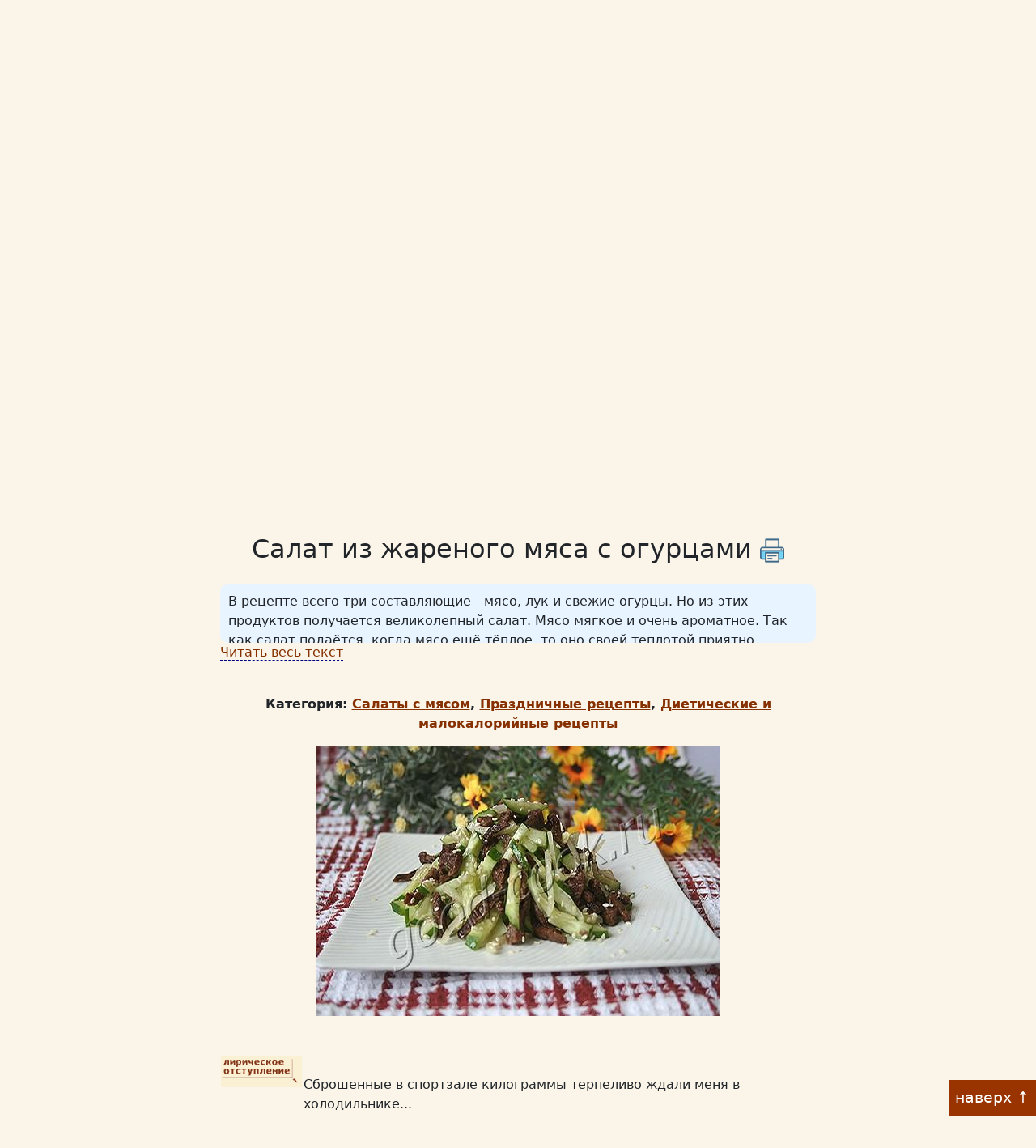

--- FILE ---
content_type: text/html; charset=utf-8
request_url: https://www.good-cook.ru/salat/salat_289.shtml
body_size: 9030
content:
<!DOCTYPE html>
<html lang="ru">
<head>
	<meta charset="UTF-8">
	<meta name="viewport" content="width=device-width, initial-scale=1, shrink-to-fit=no">

	<title>Салат из жареного мяса с огурцами, рецепт приготовления</title>

	<meta http-equiv="Content-type" content="text/html; charset=utf-8"> 
	<meta name="Author" content="Ирина Кутовая">
	<meta NAME="Description" content="На этой странице — салат из жареного мяса с огурцами">
	<meta name="KeyWords" content="мясо говядина огурец салат закуска рецептов">
	<meta name="yandex-verification" content="382d1884fc7594e1" />
	<meta name="yandex-verification" content="49f8344a1b021aca" />
	<meta name="p:domain_verify" content="34d3723317d098b4e720567c2aa84f2c"/>
	
	<link rel="icon" href="//www.good-cook.ru/favicon.ico" type="image/x-icon">
	<link rel="alternate" type="application/rss+xml" title="RSS" href="https://www.good-cook.ru/rss/rss.php" />
	<link rel="SHORTCUT ICON" href="//www.good-cook.ru/favicon.ico">

	<link rel="stylesheet" type="text/css" href="/data/css/bootstrap.min.css?1630327978">
	<link rel="stylesheet" type="text/css" href="/data/css/main-new.css?1630327978">
	<link rel="stylesheet" type="text/css" href="/notepad/css/np.css" media="all" />

	<link rel="stylesheet" href="/data/css/animate.min.css">
	<link rel="stylesheet" href="/data/css/bootnavbar.css">


	<!--<script charset="UTF-8" src="//web.webpushs.com/js/push/612ed7a6493fc5900ebf9a5ce38e0431_1.js" async></script>-->
</head>
<body>



<div class="container">
	<div class="row justify-content-center col-12 text-center">
		<div class="cols align-middle"><a class="navbar-brand pb-4" href="//www.good-cook.ru/"><img align="center" alt="Хорошая кухня. Кулинарный сайт Кутовой Ирины" class="img-fluid" width="500" src="https://www.good-cook.ru/data/img/header-new.png"></a></div>
	</div>
</div>

<div id="np" style="display:none;">
	<div id="closer" style="cursor:pointer; width:20px; height:20px; position:absolute; top:3px; right:3px;" onclick="CloseNP()"><img src="/notepad/i/delete.gif" alt="Закрыть блокнот" title="Закрыть блокнот" /></div>
	<div id="xxx-x-panel" style="display:none;"></div>
	<div id="np-padder">
		<h3>Личный блокнот</h3>
		<div id="np-current-link"><strong>Адрес ссылки:</strong><br/><span id="np-current-url">/shop/</span></div>
		<div id="np-add-links" class="main-block">
			<div id="np-add-link" class="head-block"><span class="ajax-link">Добавить ссылку в блокнот</span></div>
			
			<form id="np-add-link-form" >
				<div id="np-add-link-tools" class="tools-block" style="display:none;">
					<div id="np-add-link-folders">

					</div>
					<div>
						<label>Название ссылки:</label>
						<input name="new_link_name" type="text" value="Новая ссылка" />
					</div>
					<div>
						<label>Адрес ссылки:</label>
						<input name="new_link_url" id="new_link_url" type="text" value="/shop/" />
					</div>
					<input type="button" value="Добавить ссылку в блокнот" class="button" onclick="AddLink()" />
				</div>
			</form>
		</div>
		<div id="np-add-folders" class="main-block">
			<div id="np-add-folder" class="head-block"><span class="ajax-link">Управление папками</span></div>
			<div id="np-add-folder-tools" class="tools-block" style="display:none;">
				<form id="np-add-folder-form">
					<input type="button" value="Добавить новую папку" class="button" id="np-add-folder-new" />
					<div id="np-add-folder-table-c">
											</div>
				</form>
			</div>
		</div>
		
		<div id="np-cloud" class="main-block">
			<h2>Мои ссылки</h2>
			<div id="np-cloud-list">
							</div>
			
			<form id="np-cloud-link-form">
				<div id="np-cloud-link-tools" class="tools-block">
									</div>
			</form>
			
		</div>
		
	</div>
</div>



<div class="container">


    <nav class="navbar navbar-expand-lg navbar-light" id="main_navbar">
    <div class="container-fluid">
        <button class="navbar-toggler" type="button" data-bs-toggle="collapse" data-bs-target="#navbarSupportedContent" aria-controls="navbarSupportedContent" aria-expanded="false" aria-label="Toggle navigation">
     	<span class="navbar-toggler-icon"></span>&nbsp;Меню
    	</button>

        <div class="collapse navbar-collapse" id="navbarSupportedContent">
            <ul class="navbar-nav me-auto mb-2 mb-lg-0">
                
                <li class="nav-item dropdown" id="myDropdown">
                    <a class="nav-link dropdown-toggle" href="#" data-bs-toggle="dropdown">Рецепты</a>
                    <ul class="dropdown-menu">
                        <li><a class="dropdown-item" href="/tort/">Выпечка</a></li>
						<li><a class="dropdown-item" href="/vtoroe/">Вторые блюда</a></li>
						<li><a class="dropdown-item" href="/kons/">Консервирование</a></li>
						<li><a class="dropdown-item" href="/salat/">Салаты и закуска</a></li>
						<li><a class="dropdown-item" href="/proth/#01">Супы</a></li>
						<li><a class="dropdown-item" href="/proth/#02">Соусы</a></li>
						<li><a class="dropdown-item" href="/proth/#04">Напитки</a></li>
						<li><a class="dropdown-item" href="/proth/">Прочее</a></li>
                        <div class="dropdown-divider"></div>
                        <li><a class="dropdown-item" href="/visitor/">Рецепты посетителей</a></li>
                        <li><a class="dropdown-item" href="/video/index.shtml">Видео-рецепты</a></li>
                        <div class="dropdown-divider"></div>
            			<li><a class="dropdown-item" href="/knop/arhiv.shtml">Все рецепты</a></li>            
                    </ul>
                </li>
                <li class="nav-item"><a class="nav-link" href="https://forum.good-cook.ru">Форум</a></li>
			  	<li class="nav-item"><a class="nav-link" href="https://www.good-cook.ru/shop/">Магазин</a></li>
			  	
							
				<li class="nav-item dropdown" id="myDropdown">
					<a class="nav-link dropdown-toggle" href="#" data-bs-toggle="dropdown">Ссылки</a>
				    <ul class="dropdown-menu">
					<li><a class="dropdown-item" href="/lib/">Библиотека кулинара</a></li>
					<li><a class="dropdown-item" href="/books/">Кулинарная литература</a></li>
					<li><a class="dropdown-item" href="/knop/ssylki.shtml">Вкусные сайты</a></li>
					</ul>
			  	</li>
            </ul>
	        <form class="d-flex align-middle" method="GET" action="https://good-cook.ru/search.shtml?#constraintid=1">
			<input type="hidden" name="searchid" value="1207715">
			<input type="hidden" name="web" value="0">
			<input class="form-control mr-sm-2 align-middle" style="width:230px" name="text" type="search" placeholder="Поиск по сайту и форуму" aria-label="Поиск" value="">&nbsp;
			<button class="btn btn-outline-success my-2 my-sm-0 align-middle" type="submit">Найти</button>
		  	</form>
        </div>
    </div>
  </nav>

</div>







<script type='text/javascript'>
var showBalloonNameParts = 0;
var showBalloonIngr = 0;
</script>


<div style="display:none">
	
	<div id="balloonIngr">
	Рецепты не найдены,<br>
	попробуйте уменьшить<br>
	количество ингредиентов.
	</div>

	<div id="balloonNameParts">
	Рецепты не найдены,<br>
	попробуйте уменьшить<br>
	количество слов<br>
	в названии.
	</div>
</div>


<div class="container">
	<div class="row justify-content-center">
		<div class="cols align-middle pr-3 pl-3 pb-2 pt-1 mb-3 mega-search w-100">
			<center><nobr><a href="javascript:void(0);" id="mega-search-title" class="mega-search-title">Мега-поиск рецептов <img width="25" id="mega-search-arrow" src="/data/img/arrow-up.png"></a></nobr></center>
			<form class="form-inline my-2 my-lg-0 pt-1" method="GET" action="/mega-search/" id="mega-search-form" style="display:flex">

				<div class="container mega-search">

				  <div class="row p-1">
				  	<div class="text-center">
				  		<i style="font-size: 1.1rem; color: #7A7A7A; line-height: 1.2; display: block;">любое поле можно оставить пустым,<br> список продуктов разделяется запятой ","</i>	
				  	</div>
				  </div>

				  <div class="row p-1">
				    <div class="col-lg-6 text-center text-lg-end text-nowrap">
				      Есть в названии рецепта:
				    </div>
				    <div class="col-lg-6">
				      <input class="form-control mx-auto mx-lg-0" style="display:block" id="name_parts" name="name_parts" type="search" placeholder="пример: пирог" aria-label="Поиск" value="">
				    </div>
				  </div>

				  <div class="row p-1">
				    <div class="col-lg-6 text-center text-lg-end text-nowrap">
				      Продукты:
				    </div>
				    <div class="col-lg-6">
				      <input class="form-control mx-auto mx-lg-0" id="ingr" name="ingr" type="search" placeholder="пример: гречневая мука, малина" aria-label="" value="">
				    </div>
				  </div>
				  
				  <div class="row p-1">
				    <div class="col-lg-6 text-center text-lg-end text-nowrap">
				      Исключить продукты:
				    </div>
				    <div class="col-lg-6">
				      <input class="form-control mx-auto mx-lg-0" name="ingr_excl" type="search" placeholder="пример: арахис, сахар" aria-label="Поиск" value="">
				    </div>
				  </div>
				  
				  <div class="row p-1">
				    <div class="col-lg-6 text-center text-lg-end text-nowrap">
				      Категория:
				    </div>
				    <div class="col-lg-6">
				      <select class="form-control mx-auto mx-lg-0" name="cat" aria-label="Поиск">
<option value="any" selected="selected">любая</option><option value="tort" >выпечка</option><option value="vtoroe" >вторые блюда</option><option value="kons" >консервирование</option><option value="salat" >салаты и закуска</option><option value="proth" >прочее</option>						</select>
				    </div>
				  </div>
				  
				  <div class="row p-1">
				    <div class="col-lg-12 text-center text-nowrap">
				      <button class="btn btn-outline-success my-2 my-sm-0" name="submit" value="1" type="submit">Найти рецепты</button>
				    </div>
				  </div>
				  

				</div>


			</form>

		</div>
	</div>
</div>


<div class="container">
<span class="selection">Подборки рецептов: 
<a href='https://www.good-cook.ru/knop/holyday.shtml' target='_blank'>Праздничные</a>, 
<a href='https://www.good-cook.ru/knop/arhiv-podbor.shtml' target='_blank'>По продуктам и по тематике</a>,
<a href='https://www.good-cook.ru/knop/prostye_recepty.shtml' target='_blank'>Простые</a>, 
<a href='https://www.good-cook.ru/knop/dieta.shtml' target='_blank'>Диетические</a>, 
<a href='https://www.good-cook.ru/knop/krizis.shtml' target='_blank'>Недорогие</a>
</span><br><br>

</div>


<div class="container">
		    <div class="row main-header">
	    		<div class="col-12">
	    			<h5>Реклама</h5>
	    		</div>
		    </div>


<noindex>
<!--googleoff: index-->
<script src='https://news.2xclick.ru/loader.js' async defer="defer"></script>
<div id='containerId22358'></div>
<script>


function advGnezdo()
{
	(function(w, d, c, s, t){
		w[c] = w[c] || [];
		w[c].push(function(){
			gnezdo.create({
				tizerId: 22358,
				containerId: 'containerId22358'
			});
		});
	})(window, document, 'gnezdoAsyncCallbacks');
}
setTimeout("advGnezdo();", 2000);
</script>

<!--googleon: index-->
</noindex>

	<div class="row justify-content-center">
				<div class="col-lg-8 col-md-10 col-sm-12 main text-left">
			
			<div itemscope itemtype="//schema.org/Recipe">
  <center><h1 itemprop="name" class="mb-4 mt-4">Салат из жареного мяса с огурцами <a target="_blank" href="/print.php?url=%2Fsalat%2Fsalat_289.shtml"><img width="30" height="30" title="Распечатать" src="/data/img/printer.png"></a></h1></center>
  <div id="full_description">В рецепте всего три составляющие - мясо, лук и свежие огурцы. Но из 
  этих продуктов получается великолепный салат. Мясо мягкое и очень ароматное. 
  Так как салат подаётся, когда мясо ещё тёплое, то оно своей теплотой приятно 
  контрастирует с холодными сочными огурцами. Лук добавляет салату 
  небольшую кислинку. 
  </div><a id="more" href="javascript:void(0);">Читать весь текст</a><br><br>

  <p><center><b>
  Категория: <a href='//www.good-cook.ru/salat/menu/salat.shtml#1' target='_blank'>
  Салаты с мясом</a>,
  <a href='//www.good-cook.ru/knop/holyday.shtml' target='_blank'>
  Праздничные рецепты</a>,
  <a href='//www.good-cook.ru/knop/dieta.shtml' target='_blank'>
  Диетические и малокалорийные рецепты</a>
  </b></center></p>

  <img itemprop="image" src="//www.good-cook.ru/foto/salat/289-1.jpg" alt="салат из жареного мяса с огурцами" class="img-fluid pb-4 mx-auto d-block" itemprop="resultPhoto">
  <br>
  <table width='90%'>
    <tr align='left' valign='top'>
    <td><img src='//www.good-cook.ru/image/lir.gif' width='100' height='39' border='0'></td>
    <td><br><p>Сброшенные в спортзале килограммы терпеливо ждали меня в 
холодильнике...
    </p>    
    </td></tr>
  </table>                  
  <h4>СОСТАВ</h4>
  На 2 порции
  <ul class="ingredients">
  <li itemprop="recipeIngredient">150г мякоти говядины</li>
  <li itemprop="recipeIngredient">1/4 ч ложки соли</li>
  <li itemprop="recipeIngredient">3~4 ст ложки воды</li>
  <li itemprop="recipeIngredient">1 небольшая луковица (~50г)</li>
  <li itemprop="recipeIngredient">1 средний огурец (~150г)</li>
  <li itemprop="recipeIngredient">2 ст ложки растительного масла (~35г)</li>
  <li itemprop="recipeIngredient">уксус (яблочный, винный)</li></ul><br><br>
<!--#include virtual='/banner/recipe.php'-->

  <center>
    <a href='//www.good-cook.ru/salat/kkal/289.shtml' target='_blank'><big><b>посмотреть калорийность&raquo;</b></big></a>
  </center>
  <br>
  
<div itemprop="recipeInstructions">
  <p>Желательно взять полуразмороженную говядину.<br>
  Мясо нарезать сначала тонкими пластинками, а затем пластинки 
  нарезать соломкой.</p>
  <img itemprop="image" src="//www.good-cook.ru/foto/salat/289-2.jpg" alt="салат из жареного мяса с огурцами" class="img-fluid pb-3 mx-auto d-block">
  <p class="mt-4">
  В сковороде на большом огне разогреть 1 столовую ложку растительного 
  масла. Выложить в масло говядину.</p>
  <img itemprop="image" src="//www.good-cook.ru/foto/salat/289-3.jpg" alt="салат из жареного мяса с огурцами" class="img-fluid pb-3 mx-auto d-block">
  <p class="mt-4">
  Жарить при помешивании до появления на мясе лёгкой румяной корочки - 
  примерно 2 минуты.<br>
  Мясо посолить, влить в сковороду воду и накрыть крышкой.</p>
  <img itemprop="image" src="//www.good-cook.ru/foto/salat/289-4.jpg" alt="салат из жареного мяса с огурцами" class="img-fluid pb-3 mx-auto d-block">
  <p class="mt-4"> Огонь убавить до минимума. Тушить мясо 5 минут.<br>
  Снять сковороду с огня.<br>
  Пока мясо остывает, нарезать луковицу тонкими четверть кольцами.<br>
  Положить в небольшую мисочку и залить слабым 4~5% уксусом, желательно 
  использовать яблочный или винный уксус.</p>
  <img itemprop="image" src="//www.good-cook.ru/foto/salat/289-5.jpg" alt="салат из жареного мяса с огурцами" class="img-fluid pb-3 mx-auto d-block">
  <p class="mt-4">
  Огурец нарезать соломкой.</p>
  <img itemprop="image" src="//www.good-cook.ru/foto/salat/289-6.jpg" alt="салат из жареного мяса с огурцами" class="img-fluid pb-3 mx-auto d-block">
  <p class="mt-4">
  С лука слить весь уксус.<br>
  Положить в миску огурец, лук и тёплое мясо, вместе с оставшимися в 
  сковороде маслом и соком.</p>
  <img itemprop="image" src="//www.good-cook.ru/foto/salat/289-7.jpg" alt="салат из жареного мяса с огурцами" class="img-fluid pb-3 mx-auto d-block">
  <p class="mt-4">
  Полить растительным маслом и перемешать.<br>
  Попробовать и при необходимости досолить.<br>
  При раскладывании в тарелки салат можно посыпать кунжутом.<br>
  Подавать салат, пока мясо не остыло. 
  </p>
  <img itemprop="image" src="//www.good-cook.ru/foto/salat/289-8.jpg" alt="салат из жареного мяса с огурцами" class="img-fluid pb-3 mx-auto d-block">
  			

						<div class="row justify-content-center text-right">
						<div class="col-12">Рецепт опубликован <b>21 мая 2015г.</b></div>

			</div>
						<br><br>

							<div class="row justify-content-center">
						<div class="col-12"><b>Также можно посмотреть:</b></div>
				</div>
				
				<div class="row justify-content-center main-content no-gutters">
			    
			    					<div class="col-lg-4 col-sm-6 col-6 align-middle pr-1 pl-1">
			    		<div class="row justify-content-center">
			    			<div class="col">
			    			<a href="https://www.good-cook.ru/salat/salat_311.shtml">
			    				<img class="img-fluid mx-auto d-block" width="100%" src="//www.good-cook.ru/foto/salat/311-0g.jpg" alt="салат из жареной говядины с ореховой заправкой">
			    			</a>
							</div>
						</div>
						<div class="row pb-1">
							<div class="col text-center pb-3">
							<span><a href="https://www.good-cook.ru/salat/salat_311.shtml">салат из жареной говядины с ореховой заправкой</a></span>
							</div>
						</div>
			    	</div>
				
						    	
			    
				</div>

				<br><br>

					
			
			

					    <div class="row main-header">
	    		<div class="col-12">
	    			<h5>Reklama</h5>
	    		</div>
		    </div>
<noindex>
<!--googleoff: index-->
<center>
<script src='https://news.2xclick.ru/loader.js' async></script>
<div id='containerId22339'></div>
<script>
	(function(w, d, c, s, t){
		w[c] = w[c] || [];
		w[c].push(function(){
			gnezdo.create({
				tizerId: 22339,
				containerId: 'containerId22339'
			});
		});
	})(window, document, 'gnezdoAsyncCallbacks');
</script>
</center>
<!--googleon: index-->
</noindex><div id="mc-container"></div>
<script type="text/javascript">
cackle_widget = window.cackle_widget || [];
cackle_widget.push({widget: 'Comment', id: 46745, channel: '3289'});
(function() {
    var mc = document.createElement('script');
    mc.type = 'text/javascript';
    mc.async = true;
    mc.src = ('https:' == document.location.protocol ? 'https' : 'http') + '://cackle.me/widget.js';
    var s = document.getElementsByTagName('script')[0]; s.parentNode.insertBefore(mc, s.nextSibling);
})();
</script><script type='text/javascript'>function AddTag(obj, tag){ message=''; t1='[' + tag + ']'; t2='[/' + tag + ']';  insert_tag(obj,t1,t2); } function insert_text(obj, t1){ if ((document.selection)) { obj.focus(); obj.document.selection.createRange().text = t1; } else  obj.value += t1; } function insert_tag(obj, t1, t2){ if ((document.selection)) { obj.focus(); obj.document.selection.createRange().text = t1+ obj.document.selection.createRange().text+t2; } else obj.value += t1 + t2; } function addname(obj, t1){ if ((document.selection)) { obj.focus(); obj.document.selection.createRange().text = t1; } else  obj.value += '[b]' + t1 + '[/b]'; }</script> <center><table WIDTH=95% CELLPADDING=0 CELLSPACING=0 border=0 class=comments align=center></table></center>
		    <div class="row main-header">
	    		<div class="col-12">
	    			<h5>Реклама</h5>
	    		</div>
		    </div>

<noindex>
<!--googleoff: index-->
<script src='https://news.2xclick.ru/loader.js' async></script>
<div id='containerId22340'></div>
<script>
(function(w, d, c, s, t){
	w[c] = w[c] || [];
	w[c].push(function(){
		gnezdo.create({
			tizerId: 22340,
			containerId: 'containerId22340'
		});
	});
})(window, document, 'gnezdoAsyncCallbacks');
</script>
<!--googleon: index-->
</noindex>

				</div>
			</div>
		</div>
	</div>
</div> 


	<div class="container-fluid basement mt-5">
		<div class="container">
			<div class="row justify-content-center">
				<div class="col-lg-3 col-md-3 text-lg-right pt-4 pb-1" align="center">
					<!-- VK Widget -->
					<script type="text/javascript" src="//vk.com/js/api/openapi.js?127"></script>
					<div id="vk_groups22069902"></div>
					<script type="text/javascript">

					function deferMeVK()
					{
						VK.Widgets.Group("vk_groups22069902", {mode: 0, width: "200", height: "210", color1: 'FFD079', color2: 'CC3300', color3: '993300'}, 22069902);
					}

					setTimeout("deferMeVK();", 10000);
					</script>
				</div>
				<div class="col-lg-5 col-md-5 pt-4 pb-4" align="left">
					<small>© 2001-2026, good-cook.ru. Фотографии, текст, рецепт приготовления, если не упомянуто иное, являются авторскими. Не допускается любое изменение текста рецептов при цитировании частично или полностью, а также заимствование текста и фотографий без указания активной ссылки вида "Хорошая кухня - простая кулинария, вкусные кулинарные рецепты приготовления еды". При перепечатке обязательно указание сайта www.good-cook.ru в качестве источника.<br></small>
					<b>Напишите мне: <a id="id_linkmail_1" href=""></a></b>
					<script type="text/javascript">
			        var mTo = 'mail';var mDomain = 'good-cook.ru';
			        var mInnerHTML = mTo + '\100' + mDomain;
			        var mHref = 'ma'+'il'+'to:' + mTo + '\100' + mDomain;
			        document.getElementById('id_linkmail_1').href = mHref;
			        document.getElementById('id_linkmail_1').innerHTML = mInnerHTML;
			        </script>
				</div>
				<div class="col-lg-4 col-md-4 text-lg-center text-center pt-4 my-auto">
					<noindex>
						<!--googleoff: all-->

						<script type="text/javascript">
						function addLink() {
						var body_element = document.getElementsByTagName('body')[0];
						var selection;
						selection = window.getSelection();

						var pagelink = "<br><br> Источник: "+document.location.href;
						var copytext = selection + pagelink;
						var newdiv = document.createElement('div');
						newdiv.style.position='absolute';
						newdiv.style.left='-99999px';
						body_element.appendChild(newdiv);
						newdiv.innerHTML = copytext;
						selection.selectAllChildren(newdiv);
						window.setTimeout(function() {
						body_element.removeChild(newdiv);
						},0);
						}
						document.oncopy = addLink;
						</script>

												
						<!-- Yandex.Metrika counter -->
						<script type="text/javascript">
						function deferme()
						{
						    (function (d, w, c) {
						        (w[c] = w[c] || []).push(function() {
						            try {
						                w.yaCounter11261665 = new Ya.Metrika({
						                    id:11261665,
						                    clickmap:true,
						                    trackLinks:true,
						                    accurateTrackBounce:true
						                });
						            } catch(e) { }
						        });

						        var n = d.getElementsByTagName("script")[0],
						            s = d.createElement("script"),
						            f = function () { n.parentNode.insertBefore(s, n); };
						        s.type = "text/javascript";
						        s.async = true;
						        s.src = "https://mc.yandex.ru/metrika/watch.js";

						        if (w.opera == "[object Opera]") {
						            d.addEventListener("DOMContentLoaded", f, false);
						        } else { f(); }
						    })(document, window, "yandex_metrika_callbacks");
						}
						setTimeout("deferme();", 500);
						</script>
						<noscript><div><img src="https://mc.yandex.ru/watch/11261665" style="position:absolute; left:-9999px;" alt="" /></div></noscript>
						<!-- /Yandex.Metrika counter -->


					      <!--LiveInternet counter--><!--
					      
					      document.write()//--></script>
						  <span id="li_counter"></span>
						  <script type="text/javascript">
					      document.getElementById('li_counter').innerHTML="<a href='//www.liveinternet.ru/stat/good-cook.ru/' "+
					      "target=_blank rel='nofollow'><img src='//counter.yadro.ru/hit?t44.6;r"+
					      escape(document.referrer)+((typeof(screen)=="undefined")?"":
					      ";s"+screen.width+"*"+screen.height+"*"+(screen.colorDepth?
					      screen.colorDepth:screen.pixelDepth))+";u"+escape(document.URL)+
					      ";"+Math.random()+
					      "' alt='' title='LiveInternet' "+
					      "border=0 width='31' height='31'><\/a>";
						  </script>
					      <!--/LiveInternet-->
					      <!-- Rating Mail.ru counter -->
					      <script type="text/javascript">
					      var _tmr = window._tmr || (window._tmr = []);
					      _tmr.push({id: "188094", type: "pageView", start: (new Date()).getTime()});
					      (function (d, w, id) {
					        if (d.getElementById(id)) return;
					        var ts = d.createElement("script"); ts.type = "text/javascript"; ts.async = true; ts.id = id;
					        ts.src = "https://top-fwz1.mail.ru/js/code.js";
					        var f = function () {var s = d.getElementsByTagName("script")[0]; s.parentNode.insertBefore(ts, s);};
					        if (w.opera == "[object Opera]") { d.addEventListener("DOMContentLoaded", f, false); } else { f(); }
					      })(document, window, "topmailru-code");
					      </script><noscript><div>
					      <img src="https://top-fwz1.mail.ru/counter?id=188094;js=na" style="border:0;position:absolute;left:-9999px;" alt="Top.Mail.Ru" />
					      </div></noscript>
					      <!-- //Rating Mail.ru counter -->
					      <!-- Rating Mail.ru logo -->
					      <a href="https://top.mail.ru/jump?from=188094">
					      <img src="https://top-fwz1.mail.ru/counter?id=188094;t=287;l=1" style="border:0;" height="31" width="38" alt="Top.Mail.Ru" /></a>
					      <!-- //Rating Mail.ru logo -->
					      <!-- begin of Top100 code -->
					      <!--<script id="top100Counter" type="text/javascript" src="//counter.rambler.ru/top100.jcn?399835"></script>
					      <noscript>
					      <a href="//top100.rambler.ru/navi/399835/" rel="nofollow">
					      <img src="//counter.rambler.ru/top100.cnt?399835" alt="Rambler's Top100" border="0" />
					      </a>-->
					      </noscript>
					      <!-- end of Top100 code -->
					      <A TARGET="_top" HREF="//subscribe.ru/catalog/home.eat.kolobok" rel="nofollow"><IMG ALT="Рассылка 'Хорошая кухня'" 
					      BORDER='0' SRC='//subscribe.ru/stat/home.eat.kolobok/count.gif' WIDTH='88' HEIGHT='31'></A> 
					      <br>
					      <a rel="nofollow" href="//feedproxy.google.com/good_cook"><img data-src="/img/rss_feedburner.gif" class="lazy" width="80" height="15" alt="Читать в FEEDBURNER"></a>   
					      <a rel="nofollow" href="//lenta.yandex.ru/settings.xml?name=feed&url=//feedproxy.google.com/good_cook"><img data-src="/img/rss_yandex.gif" width="80" height="15" class="lazy" alt="Читать в Яндекс.Ленте"></a>   
					      <a rel="nofollow" href="//www.good-cook.ru/rss/rss.php?do=get_all"><img data-src="/img/rss_button.gif" class="lazy" width="80" height="15" alt="RSS"></a>      
					      <a rel="nofollow" href="//www.livejournal.com/friends/add.bml?user=good_cook_rss"><img data-src="/img/lj_add.gif" class="lazy" width="103" height="15" alt="добавить в LiveJournal"></a>
					    <!--googleon: index-->
					    </noindex>
					    <br><br>
				</div>


			</div>
		</div>
	</div>

	<div id="toTop" style="display: none;">наверх ↑</div>
	



	<script type="text/javascript" src="/data/js/jquery-3.5.1.min.js"></script>
	<script type="text/javascript" src="/data/js/popper-1.12.9.min.js"></script>
	<script type="text/javascript" src="/data/js/jquery.balloon.js"></script>
	<script type="text/javascript" src="/data/js/bootstrap.min.js?1630327978"></script>
	<script type="text/javascript" src="/data/js/jquery.lazy.min.js"></script>
	<script type="text/javascript" src="/data/js/main-new.js?1630327978"></script>

	<script type="text/javascript" src="/data/js/bootnavbar.js"></script>
	<script>
        $(function () {
            $('#main_navbar').bootnavbar({
                //option
                animation: false
            });
        })
    </script>

	<script src="/notepad/jslibrary/yahoo-dom-event.js" type="text/javascript" defer="defer"></script>
	<script src="/notepad/jslibrary/connection-min.js" type="text/javascript" defer="defer"></script>
	<script src="/notepad/jslibrary/utils.js" type="text/javascript" defer="defer"></script>
	<script src="/notepad/js/js.js" type="text/javascript" defer="defer"></script>

</body>
</html>


--- FILE ---
content_type: text/css
request_url: https://www.good-cook.ru/data/css/main-new.css?1630327978
body_size: 2055
content:
body {
	/*background-color: #FAF0D4;*/
	background-color: #FAF5E8;
	padding: 0px;
	margin: 0px;
}

h4, h2 {
	color: #993300;
}

h4.recipe_text_name {
	font-size: 1.2rem;
	font-weight: normal;
}

h5 {
	padding: 0px;
	margin: 0px;
	margin-bottom: 3px;
}

.container-fluid {
	
}

.navbar-nav {
float: none;
text-align: left;
}
.navbar-nav li {
float: none;
display: inline-block;
}

.navbar-light .navbar-nav .nav-link{
	font-size: 2rem;
	color: #863000;
}

.navbar-light .navbar-nav .nav-link:focus, .navbar-light .navbar-nav .nav-link, .navbar-light .navbar-nav .active>.nav-link, .navbar-light .navbar-nav .nav-link.active, .navbar-light .navbar-nav .nav-link.show, .navbar-light .navbar-nav .show>.nav-link{
    text-decoration: underline;
    color: #863000;
    font-size: 1.7rem;
}


.navbar-light:hover .navbar-nav:hover .nav-link:hover{
	text-decoration: none;
	font-size: 1.7rem;
	color: #cc3300;
}

.navbar-light .navbar-toggler {
    color: #863000;
    border: 3px solid #863000;
    /*border-color: rgba(0,0,0,1);*/
}

.dropdown-item {
	color: #863000;
}

.dropdown-item:hover {
	color: #cc3300;
}


a, a:visited{
	text-decoration: underline;
    color: #863000;
}


a:hover{
    color: #cc3300;
}


.main {
	/*border: 1px solid black;*/
}

.menu {
	border: 1px solid red;
}


.main-header{
	/*background-color: #C49C8B;
	color: #ffffff;*/
	background-color: #FFE2AB;
	color: #6D0000;
	font-size: 1.1rem;
	border-radius: 5px;
	padding: 3px 0px;
}

.main-content{
	padding: 10px 0px 0px 0px;
}

.border-1{
	border: 1px solid red;
}

.attention{
	color: #E7235C;
	font-weight: bold;
}


.padding-bottom-img{
	padding-bottom: 0px;
}

.navbar{
	padding-left: 0px;
	padding-right: 0px;
}

#navbarSupportedContent > ul > li:nth-child(1) > a{
	padding-left: 0px;
}

blockquote {
	color: #993300;
}

.navbar-toggler{
	background-color: #fff;
}

#toTop {
	display:none;
	background:#993300;
	color:#ffffff;
	font-size:1.2rem;
	cursor:pointer;
	position:fixed;
	bottom:0;
	right:0;
	padding:0.5rem;
	z-index:999;
}


#full_description{
    display:block;
    background-color: #E8F4FF;
    padding: 10px;
    overflow:hidden;
    border-radius: 10px;
}

#more {
	text-decoration: none;
    border-bottom: 1px dashed #000080; 
}

#more:hover {
	text-decoration: none;
	border-bottom: 0px; 
}

/*
.ingredients > li{
	font-weight: bold;
	list-style-type: circle;
	font-size: 1.2rem;
}*/

ul.ingredients {
  list-style: none; /* Remove default bullets */
}

ul.ingredients li::before {
  content: "\2022";  /* Add content: \2022 is the CSS Code/unicode for a bullet */
  color: #999999; /* Change the color */
  font-weight: bold; /* If you want it to be bold */
  display: inline-block; /* Needed to add space between the bullet and the text */
  width: 1rem; /* Also needed for space (tweak if needed) */
  margin-left: -1rem; /* Also needed for space (tweak if needed) */
  font-size: 1.3rem;
}

.basement {
	background-color: #FFE2AB;
}

a.load_more {
	position: relative;
	top: -1.2rem;
	text-decoration: none;
	font-size: 2rem;
	border-bottom: 1px dashed #000080;
}

a.load_more:hover {
	text-decoration: none;
	font-size: 2rem;
	border-bottom: 0px;
}

.row.no-gutters {
  margin-right: 7px;
  margin-left: 7px;

  & > [class^="col "],
  & > [class^="col-"],
  & > [class*=" col-"] {
    padding-right: 7px;
    padding-left: 7px;
  }
}

.hidden_show_slowly {
	display:none;
}

.new_article_hidden {
	/*display:none;*/
	opacity: 0;
}

#ya-site-results{
	background-color: #FAF5E8 !important;
}

.podium{display:inline-block;width:100%;text-align:center;}
.podium img{margin-left:30px;margin-top:-96px;border:none;display:block}
.podium a:active,
.podium a,
.podium a:link,
.podium a:visited{font-size:0.8rem;height:12em;display:block;background:#f5e8c5;color:#993300;text-align:center;text-decoration:none;border:1px solid #993300;border-radius:0 0 0 0;box-shadow:1px 1px 7px #ca7;padding:100px 2px 0 3px;overflow:hidden}
.podium a:focus,
.podium a:hover{background:#fbc345;color:#000;text-decoration:none;outline:none}
.podium li{display:inline-block;margin:0;padding:4px 2px;width:220px}
.podium ul{margin:0;padding:0;list-style:none}
.podium div{padding:2px;color:#6d5b1f;background:#f0e5b9}
.podium ul:after{content:" ";display:block;clear:both}
h1 {font-size: 2rem; text-align:center;}
h2 {font-size: 1.2rem}

.selection {
	font-size: 1.3rem;
}

.selection a{
	color: #863000;
}

.selection a:hover{
	text-decoration: none;
	font-size: 1.3rem;
	color: #cc3300;
}

a.mega-search-title {
	font-size: 1.8rem;
	text-decoration: none;
	border-bottom: 1px dashed #000080;

}


a.mega-search-title:hover {
	text-decoration: none;
	font-size: 1.8rem;
	border-bottom: 0px;
}

.mega-search div {
	font-size: 1.5rem;
}

.form-control {
	width: 300px;
}

.mega-search {
	background-color: #FFE2AB;
	border-radius: 20px;
}

.form-control::placeholder { /* Chrome, Firefox, Opera, Safari 10.1+ */
            color: #A1A8AE;
            opacity: 1; /* Firefox */
}

.form-control:-ms-input-placeholder { /* Internet Explorer 10-11 */
            color: #A1A8AE;
}

.form-control::-ms-input-placeholder { /* Microsoft Edge */
            color: #A1A8AE;
 }


a.dropdown-item {
	text-decoration: underline;
}


table.kkal td {
	border: 3px solid #EED79A;
}

#vk_groups22069902 {
	margin: 0 auto;
	padding-bottom: 10px;
}

--- FILE ---
content_type: application/javascript
request_url: https://www.good-cook.ru/data/js/jquery.balloon.js
body_size: 4650
content:
/**
 * Hover balloon on elements without css and images.
 *
 * Copyright (c) 2011 Hayato Takenaka
 * Licensed under the MIT license:
 * http://www.opensource.org/licenses/mit-license.php
 * @author: Hayato Takenaka (https://urin.github.io)
 * @version: 1.1.2 - 2017/04/30
**/
(function($) {
  //-----------------------------------------------------------------------------
  // Private
  //-----------------------------------------------------------------------------
  // Helper for meta programming
  const Meta = {
    pos: $.extend(['top', 'bottom', 'left', 'right'], {camel: ['Top', 'Bottom', 'Left', 'Right']}),
    size: $.extend(['height', 'width'], {camel: ['Height', 'Width']}),
    getRelativeNames: function(position) {
      const idx = {
        pos: {
          o: position,                                           // origin
          f: (position % 2 === 0) ? position + 1 : position - 1, // faced
          p1: (position % 2 === 0) ? position : position - 1,
          p2: (position % 2 === 0) ? position + 1 : position,
          c1: (position < 2) ? 2 : 0,
          c2: (position < 2) ? 3 : 1
        },
        size: {
          p: (position < 2) ? 0 : 1, // parallel
          c: (position < 2) ? 1 : 0  // cross
        }
      };
      const names = {};
      for(var m1 in idx) {
        if(!names[m1]) { names[m1] = {}; }
        for(var m2 in idx[m1]) {
          names[m1][m2] = Meta[m1][idx[m1][m2]];
          if(!names.camel) { names.camel = {}; }
          if(!names.camel[m1]) { names.camel[m1] = {}; }
          names.camel[m1][m2] = Meta[m1].camel[idx[m1][m2]];
        }
      }
      names.isTopLeft = (names.pos.o === names.pos.p1);
      return names;
    }
  };

  // Helper class to handle position and size as numerical pixels.
  function NumericalBoxElement() { this.initialize.apply(this, arguments); }
  (function() {
    // Method factories
    const Methods = {
      setBorder: function(pos, isVertical) {
        return function(value) {
          this.$.css('border-' + pos.toLowerCase() + '-width', value + 'px');
          this['border' + pos] = value;
          return (this.isActive) ? digitalize(this, isVertical) : this;
        }
      },
      setPosition: function(pos, isVertical) {
        return function(value) {
          this.$.css(pos.toLowerCase(), value + 'px');
          this[pos.toLowerCase()] = value;
          return (this.isActive) ? digitalize(this, isVertical) : this;
        }
      }
    };

    NumericalBoxElement.prototype = {
      initialize: function($element) {
        this.$ = $element;
        $.extend(true, this, this.$.offset(), {center: {}, inner: {center: {}}});
        for(var i = 0; i < Meta.pos.length; i++) {
          this['border' + Meta.pos.camel[i]] = parseInt(this.$.css('border-' + Meta.pos[i] + '-width')) || 0;
        }
        this.active();
      },
      active: function() { this.isActive = true; digitalize(this); return this; },
      inactive: function() { this.isActive = false; return this; }
    };
    for(var i = 0; i < Meta.pos.length; i++) {
      NumericalBoxElement.prototype['setBorder' + Meta.pos.camel[i]] = Methods.setBorder(Meta.pos.camel[i], (i < 2));
      if(i % 2 === 0) {
        NumericalBoxElement.prototype['set' + Meta.pos.camel[i]] = Methods.setPosition(Meta.pos.camel[i], (i < 2));
      }
    }

    function digitalize(box, isVertical) {
      if(isVertical == null) { digitalize(box, true); return digitalize(box, false); }
      const m = Meta.getRelativeNames((isVertical) ? 0 : 2);
      box[m.size.p] = box.$['outer' + m.camel.size.p]();
      box[m.pos.f] = box[m.pos.o] + box[m.size.p];
      box.center[m.pos.o] = box[m.pos.o] + box[m.size.p] / 2;
      box.inner[m.pos.o] = box[m.pos.o] + box['border' + m.camel.pos.o];
      box.inner[m.size.p] = box.$['inner' + m.camel.size.p]();
      box.inner[m.pos.f] = box.inner[m.pos.o] + box.inner[m.size.p];
      box.inner.center[m.pos.o] = box.inner[m.pos.f] + box.inner[m.size.p] / 2;
      return box;
    }
  })();

  // Adjust position of balloon body
  function makeupBalloon($target, $balloon, options) {
    $balloon.stop(true, true);
    var outerTip, innerTip;
    const initTipStyle = {position: 'absolute', height: '0', width: '0', border: 'solid 0 transparent'},
      target = new NumericalBoxElement($target),
      balloon = new NumericalBoxElement($balloon);
    const balloonTop = -options.offsetY
      + ((options.position && options.position.indexOf('top') >= 0) ? target.top - balloon.height
      : ((options.position && options.position.indexOf('bottom') >= 0) ? target.bottom
      : target.center.top - balloon.height / 2));
    const balloonLeft = options.offsetX
      + ((options.position && options.position.indexOf('left') >= 0) ? target.left - balloon.width
      : ((options.position && options.position.indexOf('right') >= 0) ? target.right
      : target.center.left - balloon.width / 2));
    balloon.setTop(balloonTop < 0 ? 0 : balloonTop);
    balloon.setLeft(balloonLeft < 0 ? 0 : balloonLeft);
    if(options.tipSize > 0) {
      // Add hidden balloon tips into balloon body.
      if($balloon.data('outerTip')) { $balloon.data('outerTip').remove(); $balloon.removeData('outerTip'); }
      if($balloon.data('innerTip')) { $balloon.data('innerTip').remove(); $balloon.removeData('innerTip'); }
      outerTip = new NumericalBoxElement($('<div>').css(initTipStyle).appendTo($balloon));
      innerTip = new NumericalBoxElement($('<div>').css(initTipStyle).appendTo($balloon));
      // Make tip triangle, adjust position of tips.
      var m;
      for(var i = 0; i < Meta.pos.length; i++) {
        m = Meta.getRelativeNames(i);
        if(balloon.center[m.pos.c1] >= target[m.pos.c1] &&
          balloon.center[m.pos.c1] <= target[m.pos.c2]) {
          if(i % 2 === 0) {
            if(balloon[m.pos.o] >= target[m.pos.o] && balloon[m.pos.f] >= target[m.pos.f]) { break; }
          } else {
            if(balloon[m.pos.o] <= target[m.pos.o] && balloon[m.pos.f] <= target[m.pos.f]) { break; }
          }
        }
        m = null;
      }
      if(m) {
        balloon['set' + m.camel.pos.p1](
          balloon[m.pos.p1] + ((m.isTopLeft) ? 1 : -1) * (options.tipSize - balloon['border' + m.camel.pos.o])
        );
        makeTip(
          balloon, outerTip, m, options.tipSize,
          $balloon.css('border-' + m.pos.o + '-color'),
          options.tipPosition
        );
        makeTip(
          balloon, innerTip, m, options.tipSize - 2 * balloon['border' + m.camel.pos.o],
          $balloon.css('background-color'),
          options.tipPosition
        );
        $balloon.data('outerTip', outerTip.$).data('innerTip', innerTip.$);
      } else {
        $.each([outerTip.$, innerTip.$], function() { this.remove(); });
      }
    }
    // Make up balloon tip.
    function makeTip(balloon, tip, m, tipSize, color, pos) {
      const len = Math.round(tipSize / 1.7320508);
      tip.inactive()
        ['setBorder' + m.camel.pos.f](tipSize)
        ['setBorder' + m.camel.pos.c1](len)
        ['setBorder' + m.camel.pos.c2](len)
        ['set' + m.camel.pos.p1]((m.isTopLeft) ? -tipSize : balloon.inner[m.size.p])
        ['set' + m.camel.pos.c1](balloon.inner[m.size.c] / pos - len)
        .active()
        .$.css('border-' + m.pos.f + '-color', color);
    }
  }

  // True if the event comes from the target or balloon.
  function isValidTargetEvent($target, e) {
    const b = $target.data('balloon') && $target.data('balloon').get(0);
    return !(b && (b === e.relatedTarget || $.contains(b, e.relatedTarget)));
  }

  // Assign plain text or HTML to the balloon's body
  function assignContents($balloon, options, contents) {
    if(options.html) {
    	if(!!options.id)
    	{
    		$balloon.append($('#' + options.id)).ready(function () {
    			//setTimeout(function(){$('#' + options.id).show();}, 500);
			  });
			  	//
    		
    		
    	}
    	else
    	{
    		$balloon.empty().append(contents);
    		
    	}
      
    } else {
      $balloon.text(contents);
    }
  }

  // Actions common to the `options.url` and `options.ajax`
  // callbacks on successful completion of the AJAX request
  function onAjaxContents($target, $balloon, options) {
    $balloon.data('ajaxDisabled', true);
    if(options.ajaxContentsMaxAge >= 0) {
      setTimeout(
        function() { $balloon.data('ajaxDisabled', false); },
        options.ajaxContentsMaxAge
      );
    }
    makeupBalloon($target, $balloon, options);
  }

  //-----------------------------------------------------------------------------
  // Public
  //-----------------------------------------------------------------------------
  $.fn.balloon = function(options) {
    return this.one('mouseenter', function first(e) {
      const $target = $(this), t = this
      const $balloon = $target.on('mouseenter', function(e) {
        isValidTargetEvent($target, e) && $target.showBalloon();
      }).off('mouseenter', first).showBalloon(options).data('balloon');
      if($balloon) {
        $balloon.on('mouseleave', function(e) {
          if(t === e.relatedTarget || $.contains(t, e.relatedTarget)) { return; }
          $target.hideBalloon();
        }).on('mouseenter', function(e) {
          if(t === e.relatedTarget || $.contains(t, e.relatedTarget)) { return; }
          $balloon.stop(true, true);
          $target.showBalloon();
        });
      }
    }).on('mouseleave', function(e) {
      const $target = $(this);
      isValidTargetEvent($target, e) && $target.hideBalloon();
    });
  };

  $.fn.showBalloon = function(options) {
    var optionsOld = this.data('options') ? this.data('options') : options || {};
    if(options || !this.data('options')) {
      if($.balloon.defaults.css === null) { $.balloon.defaults.css = {}; }
      this.data('options', $.extend(true, {}, $.balloon.defaults, options || {}));
    }
    options = this.data('options');
    return this.each(function() {
      var target = this, $target = $(target);
      var isNew = !$target.data('balloon');
      var $balloon = $target.data('balloon') || $('<div>');
      if(!isNew && $balloon.data('active')) { return; }
      $balloon.data('active', true);
      clearTimeout($balloon.data('minLifetime'));
      const contents = $.isFunction(options.contents) ? options.contents.call(target)
        : (options.contents || $target.attr('title') || $target.attr('alt'));
      $target.removeAttr('title');
      var ajax = $.isFunction(options.ajax) || options.url;
      if(!ajax && contents === '' || contents == null) { return; }
      if(!$.isFunction(options.contents)) { options.contents = contents; }
      if(!ajax) {
        assignContents($balloon, options, contents);
      } else if(!$balloon.data('ajaxDisabled')) {
        if(contents !== '' && contents != null) {
          assignContents($balloon, options, contents)
        }
        clearTimeout($balloon.data('ajaxDelay'));
        if(options.url) {
          ajax = function() {
            $balloon.load(
              $.isFunction(options.url) ? options.url.call(target) : options.url,
              function(res, sts, xhr) {
                if(options.ajaxComplete) { options.ajaxComplete.call(target, res, sts, xhr); }
                if(sts === 'success' || sts === 'notmodified') {
                  onAjaxContents($target, $balloon, options);
                }
              }
            );
          }
        } else {
          ajax = function() {
            var called = false;
            function done(error, contents) {
              if(!called) {
                called = true;
                if(error) { return; }
                assignContents($balloon, options, contents);
                onAjaxContents($target, $balloon, options);
              }
            }
            const promise = options.ajax.call(target, done);
            if(promise && $.isFunction(promise.then)) {
              promise.then(
                function (contents) { done(null, contents); },
                function (error) { done(error); }
              );
            }
          };
        }
        $balloon.data('ajaxDelay', setTimeout(ajax, options.ajaxDelay));
      }

      $balloon.css(options.css || {})
        .removeClass(optionsOld.classname)
        .addClass(options.classname);
      if(isNew) {
        $balloon.css({ visibility: 'hidden', position: 'absolute' }).appendTo('body');
        $target.data('balloon', $balloon);
        makeupBalloon($target, $balloon, options);
        $balloon.hide().css('visibility', 'visible');
      } else {
        makeupBalloon($target, $balloon, options);
      }
      $balloon.data('delay', setTimeout(function() {
        if(options.showAnimation) {
          options.showAnimation.apply(
            $balloon.stop(true, true), [
              options.showDuration, function() {
                options.showComplete && options.showComplete.apply($balloon);
              }
            ]
          );
        } else {
          $balloon.show(options.showDuration, function() {
            if(this.style.removeAttribute) { this.style.removeAttribute('filter'); }
            options.showComplete && options.showComplete.apply($balloon);
          });
        }
        if(options.maxLifetime) {
          clearTimeout($balloon.data('maxLifetime'));
          $balloon.data('maxLifetime',
            setTimeout(function() { $target.hideBalloon(); }, options.maxLifetime)
          );
        }
      }, options.delay));
    });
  };

  $.fn.hideBalloon = function() {
    const options = this.data('options');
    if(!this.data('balloon')) { return this; }
    return this.each(function() {
      const $target = $(this), $balloon = $target.data('balloon');
      clearTimeout($balloon.data('delay'));
      clearTimeout($balloon.data('minLifetime'));
      clearTimeout($balloon.data('ajaxDelay'));
      $balloon.data('minLifetime', setTimeout(function() {
        if(options.hideAnimation) {
          options.hideAnimation.apply(
            $balloon.stop(true, true),
            [
              options.hideDuration,
              function(d) {
                $(this).data('active', false);
                options.hideComplete && options.hideComplete(d);
              }
            ]
          );
        } else {
          $balloon.stop(true, true).hide(
            options.hideDuration,
            function(d) {
              $(this).data('active', false);
              options.hideComplete && options.hideComplete(d);
            }
          );
        }
      },
      options.minLifetime));
    });
  };

  $.balloon = {
    defaults: {
      contents: null, html: false, classname: null,
      url: null, ajax: null, ajaxComplete: null, ajaxDelay: 500, ajaxContentsMaxAge: -1,
      delay: 0, minLifetime: 200, maxLifetime: 0,
      position: 'top', offsetX: 0, offsetY: 0, tipSize: 8, tipPosition: 2,
      showDuration: 100, showAnimation: null,
      hideDuration:  80, hideAnimation: function(d, c) { this.fadeOut(d, c); },
      showComplete: null, hideComplete: null,
      css: {
        fontSize       : '.7rem',
        minWidth       : '.7rem',
        padding        : '.2rem .5rem',
        border         : '1px solid rgba(212, 212, 212, .4)',
        borderRadius   : '3px',
        boxShadow      : '2px 2px 4px #555',
        color          : '#eee',
        backgroundColor: '#111',
        opacity        : 0.85,
        zIndex         : '32767',
        textAlign      : 'left'
      }
    }
  };
})(jQuery);

